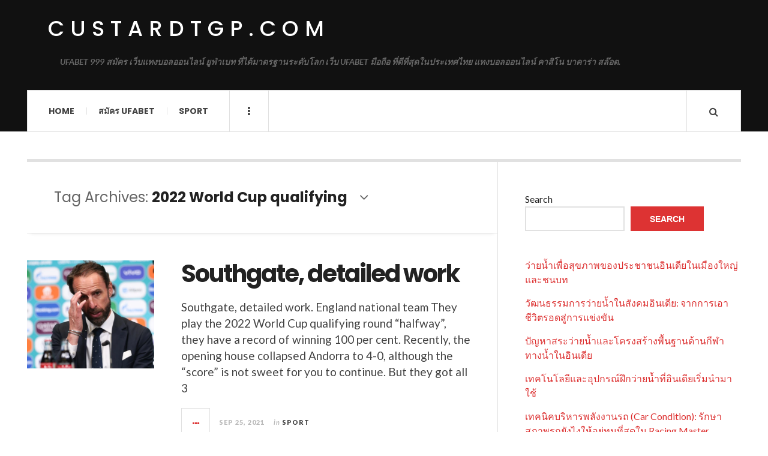

--- FILE ---
content_type: text/html; charset=UTF-8
request_url: https://edward-cullen.net/tag/2022-world-cup-qualifying/
body_size: 13354
content:

<!DOCTYPE html>
<html lang="en-US">
<head>
	<meta charset="UTF-8" />
	<meta name="viewport" content="width=device-width, initial-scale=1" />
    <link rel="pingback" href="https://edward-cullen.net/xmlrpc.php" />
    <meta name='robots' content='index, follow, max-image-preview:large, max-snippet:-1, max-video-preview:-1' />

	<!-- This site is optimized with the Yoast SEO plugin v26.7 - https://yoast.com/wordpress/plugins/seo/ -->
	<title>2022 World Cup qualifying Archives - custardtgp.com</title>
	<link rel="canonical" href="https://edward-cullen.net/tag/2022-world-cup-qualifying/" />
	<meta property="og:locale" content="en_US" />
	<meta property="og:type" content="article" />
	<meta property="og:title" content="2022 World Cup qualifying Archives - custardtgp.com" />
	<meta property="og:url" content="https://edward-cullen.net/tag/2022-world-cup-qualifying/" />
	<meta property="og:site_name" content="custardtgp.com" />
	<meta name="twitter:card" content="summary_large_image" />
	<script type="application/ld+json" class="yoast-schema-graph">{"@context":"https://schema.org","@graph":[{"@type":"CollectionPage","@id":"https://edward-cullen.net/tag/2022-world-cup-qualifying/","url":"https://edward-cullen.net/tag/2022-world-cup-qualifying/","name":"2022 World Cup qualifying Archives - custardtgp.com","isPartOf":{"@id":"https://edward-cullen.net/#website"},"primaryImageOfPage":{"@id":"https://edward-cullen.net/tag/2022-world-cup-qualifying/#primaryimage"},"image":{"@id":"https://edward-cullen.net/tag/2022-world-cup-qualifying/#primaryimage"},"thumbnailUrl":"https://edward-cullen.net/wp-content/uploads/2021/09/image-19.png","breadcrumb":{"@id":"https://edward-cullen.net/tag/2022-world-cup-qualifying/#breadcrumb"},"inLanguage":"en-US"},{"@type":"ImageObject","inLanguage":"en-US","@id":"https://edward-cullen.net/tag/2022-world-cup-qualifying/#primaryimage","url":"https://edward-cullen.net/wp-content/uploads/2021/09/image-19.png","contentUrl":"https://edward-cullen.net/wp-content/uploads/2021/09/image-19.png","width":357,"height":302,"caption":"Southgate, detailed work"},{"@type":"BreadcrumbList","@id":"https://edward-cullen.net/tag/2022-world-cup-qualifying/#breadcrumb","itemListElement":[{"@type":"ListItem","position":1,"name":"Home","item":"https://edward-cullen.net/"},{"@type":"ListItem","position":2,"name":"2022 World Cup qualifying"}]},{"@type":"WebSite","@id":"https://edward-cullen.net/#website","url":"https://edward-cullen.net/","name":"custardtgp.com","description":"UFABET 999 สมัคร เว็บแทงบอลออนไลน์ ยูฟ่าเบท ที่ได้มาตรฐานระดับโลก เว็บ UFABET มือถือ ที่ดีที่สุดในประเทศไทย แทงบอลออนไลน์ คาสิโน บาคาร่า สล๊อต.","potentialAction":[{"@type":"SearchAction","target":{"@type":"EntryPoint","urlTemplate":"https://edward-cullen.net/?s={search_term_string}"},"query-input":{"@type":"PropertyValueSpecification","valueRequired":true,"valueName":"search_term_string"}}],"inLanguage":"en-US"}]}</script>
	<!-- / Yoast SEO plugin. -->


<link rel='dns-prefetch' href='//fonts.googleapis.com' />
<link rel="alternate" type="application/rss+xml" title="custardtgp.com &raquo; Feed" href="https://edward-cullen.net/feed/" />
<link rel="alternate" type="application/rss+xml" title="custardtgp.com &raquo; Comments Feed" href="https://edward-cullen.net/comments/feed/" />
<link rel="alternate" type="application/rss+xml" title="custardtgp.com &raquo; 2022 World Cup qualifying Tag Feed" href="https://edward-cullen.net/tag/2022-world-cup-qualifying/feed/" />
<style id='wp-img-auto-sizes-contain-inline-css' type='text/css'>
img:is([sizes=auto i],[sizes^="auto," i]){contain-intrinsic-size:3000px 1500px}
/*# sourceURL=wp-img-auto-sizes-contain-inline-css */
</style>
<style id='wp-emoji-styles-inline-css' type='text/css'>

	img.wp-smiley, img.emoji {
		display: inline !important;
		border: none !important;
		box-shadow: none !important;
		height: 1em !important;
		width: 1em !important;
		margin: 0 0.07em !important;
		vertical-align: -0.1em !important;
		background: none !important;
		padding: 0 !important;
	}
/*# sourceURL=wp-emoji-styles-inline-css */
</style>
<style id='wp-block-library-inline-css' type='text/css'>
:root{--wp-block-synced-color:#7a00df;--wp-block-synced-color--rgb:122,0,223;--wp-bound-block-color:var(--wp-block-synced-color);--wp-editor-canvas-background:#ddd;--wp-admin-theme-color:#007cba;--wp-admin-theme-color--rgb:0,124,186;--wp-admin-theme-color-darker-10:#006ba1;--wp-admin-theme-color-darker-10--rgb:0,107,160.5;--wp-admin-theme-color-darker-20:#005a87;--wp-admin-theme-color-darker-20--rgb:0,90,135;--wp-admin-border-width-focus:2px}@media (min-resolution:192dpi){:root{--wp-admin-border-width-focus:1.5px}}.wp-element-button{cursor:pointer}:root .has-very-light-gray-background-color{background-color:#eee}:root .has-very-dark-gray-background-color{background-color:#313131}:root .has-very-light-gray-color{color:#eee}:root .has-very-dark-gray-color{color:#313131}:root .has-vivid-green-cyan-to-vivid-cyan-blue-gradient-background{background:linear-gradient(135deg,#00d084,#0693e3)}:root .has-purple-crush-gradient-background{background:linear-gradient(135deg,#34e2e4,#4721fb 50%,#ab1dfe)}:root .has-hazy-dawn-gradient-background{background:linear-gradient(135deg,#faaca8,#dad0ec)}:root .has-subdued-olive-gradient-background{background:linear-gradient(135deg,#fafae1,#67a671)}:root .has-atomic-cream-gradient-background{background:linear-gradient(135deg,#fdd79a,#004a59)}:root .has-nightshade-gradient-background{background:linear-gradient(135deg,#330968,#31cdcf)}:root .has-midnight-gradient-background{background:linear-gradient(135deg,#020381,#2874fc)}:root{--wp--preset--font-size--normal:16px;--wp--preset--font-size--huge:42px}.has-regular-font-size{font-size:1em}.has-larger-font-size{font-size:2.625em}.has-normal-font-size{font-size:var(--wp--preset--font-size--normal)}.has-huge-font-size{font-size:var(--wp--preset--font-size--huge)}.has-text-align-center{text-align:center}.has-text-align-left{text-align:left}.has-text-align-right{text-align:right}.has-fit-text{white-space:nowrap!important}#end-resizable-editor-section{display:none}.aligncenter{clear:both}.items-justified-left{justify-content:flex-start}.items-justified-center{justify-content:center}.items-justified-right{justify-content:flex-end}.items-justified-space-between{justify-content:space-between}.screen-reader-text{border:0;clip-path:inset(50%);height:1px;margin:-1px;overflow:hidden;padding:0;position:absolute;width:1px;word-wrap:normal!important}.screen-reader-text:focus{background-color:#ddd;clip-path:none;color:#444;display:block;font-size:1em;height:auto;left:5px;line-height:normal;padding:15px 23px 14px;text-decoration:none;top:5px;width:auto;z-index:100000}html :where(.has-border-color){border-style:solid}html :where([style*=border-top-color]){border-top-style:solid}html :where([style*=border-right-color]){border-right-style:solid}html :where([style*=border-bottom-color]){border-bottom-style:solid}html :where([style*=border-left-color]){border-left-style:solid}html :where([style*=border-width]){border-style:solid}html :where([style*=border-top-width]){border-top-style:solid}html :where([style*=border-right-width]){border-right-style:solid}html :where([style*=border-bottom-width]){border-bottom-style:solid}html :where([style*=border-left-width]){border-left-style:solid}html :where(img[class*=wp-image-]){height:auto;max-width:100%}:where(figure){margin:0 0 1em}html :where(.is-position-sticky){--wp-admin--admin-bar--position-offset:var(--wp-admin--admin-bar--height,0px)}@media screen and (max-width:600px){html :where(.is-position-sticky){--wp-admin--admin-bar--position-offset:0px}}

/*# sourceURL=wp-block-library-inline-css */
</style><style id='wp-block-heading-inline-css' type='text/css'>
h1:where(.wp-block-heading).has-background,h2:where(.wp-block-heading).has-background,h3:where(.wp-block-heading).has-background,h4:where(.wp-block-heading).has-background,h5:where(.wp-block-heading).has-background,h6:where(.wp-block-heading).has-background{padding:1.25em 2.375em}h1.has-text-align-left[style*=writing-mode]:where([style*=vertical-lr]),h1.has-text-align-right[style*=writing-mode]:where([style*=vertical-rl]),h2.has-text-align-left[style*=writing-mode]:where([style*=vertical-lr]),h2.has-text-align-right[style*=writing-mode]:where([style*=vertical-rl]),h3.has-text-align-left[style*=writing-mode]:where([style*=vertical-lr]),h3.has-text-align-right[style*=writing-mode]:where([style*=vertical-rl]),h4.has-text-align-left[style*=writing-mode]:where([style*=vertical-lr]),h4.has-text-align-right[style*=writing-mode]:where([style*=vertical-rl]),h5.has-text-align-left[style*=writing-mode]:where([style*=vertical-lr]),h5.has-text-align-right[style*=writing-mode]:where([style*=vertical-rl]),h6.has-text-align-left[style*=writing-mode]:where([style*=vertical-lr]),h6.has-text-align-right[style*=writing-mode]:where([style*=vertical-rl]){rotate:180deg}
/*# sourceURL=https://edward-cullen.net/wp-includes/blocks/heading/style.min.css */
</style>
<style id='wp-block-latest-comments-inline-css' type='text/css'>
ol.wp-block-latest-comments{box-sizing:border-box;margin-left:0}:where(.wp-block-latest-comments:not([style*=line-height] .wp-block-latest-comments__comment)){line-height:1.1}:where(.wp-block-latest-comments:not([style*=line-height] .wp-block-latest-comments__comment-excerpt p)){line-height:1.8}.has-dates :where(.wp-block-latest-comments:not([style*=line-height])),.has-excerpts :where(.wp-block-latest-comments:not([style*=line-height])){line-height:1.5}.wp-block-latest-comments .wp-block-latest-comments{padding-left:0}.wp-block-latest-comments__comment{list-style:none;margin-bottom:1em}.has-avatars .wp-block-latest-comments__comment{list-style:none;min-height:2.25em}.has-avatars .wp-block-latest-comments__comment .wp-block-latest-comments__comment-excerpt,.has-avatars .wp-block-latest-comments__comment .wp-block-latest-comments__comment-meta{margin-left:3.25em}.wp-block-latest-comments__comment-excerpt p{font-size:.875em;margin:.36em 0 1.4em}.wp-block-latest-comments__comment-date{display:block;font-size:.75em}.wp-block-latest-comments .avatar,.wp-block-latest-comments__comment-avatar{border-radius:1.5em;display:block;float:left;height:2.5em;margin-right:.75em;width:2.5em}.wp-block-latest-comments[class*=-font-size] a,.wp-block-latest-comments[style*=font-size] a{font-size:inherit}
/*# sourceURL=https://edward-cullen.net/wp-includes/blocks/latest-comments/style.min.css */
</style>
<style id='wp-block-latest-posts-inline-css' type='text/css'>
.wp-block-latest-posts{box-sizing:border-box}.wp-block-latest-posts.alignleft{margin-right:2em}.wp-block-latest-posts.alignright{margin-left:2em}.wp-block-latest-posts.wp-block-latest-posts__list{list-style:none}.wp-block-latest-posts.wp-block-latest-posts__list li{clear:both;overflow-wrap:break-word}.wp-block-latest-posts.is-grid{display:flex;flex-wrap:wrap}.wp-block-latest-posts.is-grid li{margin:0 1.25em 1.25em 0;width:100%}@media (min-width:600px){.wp-block-latest-posts.columns-2 li{width:calc(50% - .625em)}.wp-block-latest-posts.columns-2 li:nth-child(2n){margin-right:0}.wp-block-latest-posts.columns-3 li{width:calc(33.33333% - .83333em)}.wp-block-latest-posts.columns-3 li:nth-child(3n){margin-right:0}.wp-block-latest-posts.columns-4 li{width:calc(25% - .9375em)}.wp-block-latest-posts.columns-4 li:nth-child(4n){margin-right:0}.wp-block-latest-posts.columns-5 li{width:calc(20% - 1em)}.wp-block-latest-posts.columns-5 li:nth-child(5n){margin-right:0}.wp-block-latest-posts.columns-6 li{width:calc(16.66667% - 1.04167em)}.wp-block-latest-posts.columns-6 li:nth-child(6n){margin-right:0}}:root :where(.wp-block-latest-posts.is-grid){padding:0}:root :where(.wp-block-latest-posts.wp-block-latest-posts__list){padding-left:0}.wp-block-latest-posts__post-author,.wp-block-latest-posts__post-date{display:block;font-size:.8125em}.wp-block-latest-posts__post-excerpt,.wp-block-latest-posts__post-full-content{margin-bottom:1em;margin-top:.5em}.wp-block-latest-posts__featured-image a{display:inline-block}.wp-block-latest-posts__featured-image img{height:auto;max-width:100%;width:auto}.wp-block-latest-posts__featured-image.alignleft{float:left;margin-right:1em}.wp-block-latest-posts__featured-image.alignright{float:right;margin-left:1em}.wp-block-latest-posts__featured-image.aligncenter{margin-bottom:1em;text-align:center}
/*# sourceURL=https://edward-cullen.net/wp-includes/blocks/latest-posts/style.min.css */
</style>
<style id='wp-block-search-inline-css' type='text/css'>
.wp-block-search__button{margin-left:10px;word-break:normal}.wp-block-search__button.has-icon{line-height:0}.wp-block-search__button svg{height:1.25em;min-height:24px;min-width:24px;width:1.25em;fill:currentColor;vertical-align:text-bottom}:where(.wp-block-search__button){border:1px solid #ccc;padding:6px 10px}.wp-block-search__inside-wrapper{display:flex;flex:auto;flex-wrap:nowrap;max-width:100%}.wp-block-search__label{width:100%}.wp-block-search.wp-block-search__button-only .wp-block-search__button{box-sizing:border-box;display:flex;flex-shrink:0;justify-content:center;margin-left:0;max-width:100%}.wp-block-search.wp-block-search__button-only .wp-block-search__inside-wrapper{min-width:0!important;transition-property:width}.wp-block-search.wp-block-search__button-only .wp-block-search__input{flex-basis:100%;transition-duration:.3s}.wp-block-search.wp-block-search__button-only.wp-block-search__searchfield-hidden,.wp-block-search.wp-block-search__button-only.wp-block-search__searchfield-hidden .wp-block-search__inside-wrapper{overflow:hidden}.wp-block-search.wp-block-search__button-only.wp-block-search__searchfield-hidden .wp-block-search__input{border-left-width:0!important;border-right-width:0!important;flex-basis:0;flex-grow:0;margin:0;min-width:0!important;padding-left:0!important;padding-right:0!important;width:0!important}:where(.wp-block-search__input){appearance:none;border:1px solid #949494;flex-grow:1;font-family:inherit;font-size:inherit;font-style:inherit;font-weight:inherit;letter-spacing:inherit;line-height:inherit;margin-left:0;margin-right:0;min-width:3rem;padding:8px;text-decoration:unset!important;text-transform:inherit}:where(.wp-block-search__button-inside .wp-block-search__inside-wrapper){background-color:#fff;border:1px solid #949494;box-sizing:border-box;padding:4px}:where(.wp-block-search__button-inside .wp-block-search__inside-wrapper) .wp-block-search__input{border:none;border-radius:0;padding:0 4px}:where(.wp-block-search__button-inside .wp-block-search__inside-wrapper) .wp-block-search__input:focus{outline:none}:where(.wp-block-search__button-inside .wp-block-search__inside-wrapper) :where(.wp-block-search__button){padding:4px 8px}.wp-block-search.aligncenter .wp-block-search__inside-wrapper{margin:auto}.wp-block[data-align=right] .wp-block-search.wp-block-search__button-only .wp-block-search__inside-wrapper{float:right}
/*# sourceURL=https://edward-cullen.net/wp-includes/blocks/search/style.min.css */
</style>
<style id='wp-block-tag-cloud-inline-css' type='text/css'>
.wp-block-tag-cloud{box-sizing:border-box}.wp-block-tag-cloud.aligncenter{justify-content:center;text-align:center}.wp-block-tag-cloud a{display:inline-block;margin-right:5px}.wp-block-tag-cloud span{display:inline-block;margin-left:5px;text-decoration:none}:root :where(.wp-block-tag-cloud.is-style-outline){display:flex;flex-wrap:wrap;gap:1ch}:root :where(.wp-block-tag-cloud.is-style-outline a){border:1px solid;font-size:unset!important;margin-right:0;padding:1ch 2ch;text-decoration:none!important}
/*# sourceURL=https://edward-cullen.net/wp-includes/blocks/tag-cloud/style.min.css */
</style>
<style id='wp-block-group-inline-css' type='text/css'>
.wp-block-group{box-sizing:border-box}:where(.wp-block-group.wp-block-group-is-layout-constrained){position:relative}
/*# sourceURL=https://edward-cullen.net/wp-includes/blocks/group/style.min.css */
</style>
<style id='wp-block-paragraph-inline-css' type='text/css'>
.is-small-text{font-size:.875em}.is-regular-text{font-size:1em}.is-large-text{font-size:2.25em}.is-larger-text{font-size:3em}.has-drop-cap:not(:focus):first-letter{float:left;font-size:8.4em;font-style:normal;font-weight:100;line-height:.68;margin:.05em .1em 0 0;text-transform:uppercase}body.rtl .has-drop-cap:not(:focus):first-letter{float:none;margin-left:.1em}p.has-drop-cap.has-background{overflow:hidden}:root :where(p.has-background){padding:1.25em 2.375em}:where(p.has-text-color:not(.has-link-color)) a{color:inherit}p.has-text-align-left[style*="writing-mode:vertical-lr"],p.has-text-align-right[style*="writing-mode:vertical-rl"]{rotate:180deg}
/*# sourceURL=https://edward-cullen.net/wp-includes/blocks/paragraph/style.min.css */
</style>
<style id='global-styles-inline-css' type='text/css'>
:root{--wp--preset--aspect-ratio--square: 1;--wp--preset--aspect-ratio--4-3: 4/3;--wp--preset--aspect-ratio--3-4: 3/4;--wp--preset--aspect-ratio--3-2: 3/2;--wp--preset--aspect-ratio--2-3: 2/3;--wp--preset--aspect-ratio--16-9: 16/9;--wp--preset--aspect-ratio--9-16: 9/16;--wp--preset--color--black: #000000;--wp--preset--color--cyan-bluish-gray: #abb8c3;--wp--preset--color--white: #ffffff;--wp--preset--color--pale-pink: #f78da7;--wp--preset--color--vivid-red: #cf2e2e;--wp--preset--color--luminous-vivid-orange: #ff6900;--wp--preset--color--luminous-vivid-amber: #fcb900;--wp--preset--color--light-green-cyan: #7bdcb5;--wp--preset--color--vivid-green-cyan: #00d084;--wp--preset--color--pale-cyan-blue: #8ed1fc;--wp--preset--color--vivid-cyan-blue: #0693e3;--wp--preset--color--vivid-purple: #9b51e0;--wp--preset--gradient--vivid-cyan-blue-to-vivid-purple: linear-gradient(135deg,rgb(6,147,227) 0%,rgb(155,81,224) 100%);--wp--preset--gradient--light-green-cyan-to-vivid-green-cyan: linear-gradient(135deg,rgb(122,220,180) 0%,rgb(0,208,130) 100%);--wp--preset--gradient--luminous-vivid-amber-to-luminous-vivid-orange: linear-gradient(135deg,rgb(252,185,0) 0%,rgb(255,105,0) 100%);--wp--preset--gradient--luminous-vivid-orange-to-vivid-red: linear-gradient(135deg,rgb(255,105,0) 0%,rgb(207,46,46) 100%);--wp--preset--gradient--very-light-gray-to-cyan-bluish-gray: linear-gradient(135deg,rgb(238,238,238) 0%,rgb(169,184,195) 100%);--wp--preset--gradient--cool-to-warm-spectrum: linear-gradient(135deg,rgb(74,234,220) 0%,rgb(151,120,209) 20%,rgb(207,42,186) 40%,rgb(238,44,130) 60%,rgb(251,105,98) 80%,rgb(254,248,76) 100%);--wp--preset--gradient--blush-light-purple: linear-gradient(135deg,rgb(255,206,236) 0%,rgb(152,150,240) 100%);--wp--preset--gradient--blush-bordeaux: linear-gradient(135deg,rgb(254,205,165) 0%,rgb(254,45,45) 50%,rgb(107,0,62) 100%);--wp--preset--gradient--luminous-dusk: linear-gradient(135deg,rgb(255,203,112) 0%,rgb(199,81,192) 50%,rgb(65,88,208) 100%);--wp--preset--gradient--pale-ocean: linear-gradient(135deg,rgb(255,245,203) 0%,rgb(182,227,212) 50%,rgb(51,167,181) 100%);--wp--preset--gradient--electric-grass: linear-gradient(135deg,rgb(202,248,128) 0%,rgb(113,206,126) 100%);--wp--preset--gradient--midnight: linear-gradient(135deg,rgb(2,3,129) 0%,rgb(40,116,252) 100%);--wp--preset--font-size--small: 13px;--wp--preset--font-size--medium: 20px;--wp--preset--font-size--large: 36px;--wp--preset--font-size--x-large: 42px;--wp--preset--spacing--20: 0.44rem;--wp--preset--spacing--30: 0.67rem;--wp--preset--spacing--40: 1rem;--wp--preset--spacing--50: 1.5rem;--wp--preset--spacing--60: 2.25rem;--wp--preset--spacing--70: 3.38rem;--wp--preset--spacing--80: 5.06rem;--wp--preset--shadow--natural: 6px 6px 9px rgba(0, 0, 0, 0.2);--wp--preset--shadow--deep: 12px 12px 50px rgba(0, 0, 0, 0.4);--wp--preset--shadow--sharp: 6px 6px 0px rgba(0, 0, 0, 0.2);--wp--preset--shadow--outlined: 6px 6px 0px -3px rgb(255, 255, 255), 6px 6px rgb(0, 0, 0);--wp--preset--shadow--crisp: 6px 6px 0px rgb(0, 0, 0);}:where(.is-layout-flex){gap: 0.5em;}:where(.is-layout-grid){gap: 0.5em;}body .is-layout-flex{display: flex;}.is-layout-flex{flex-wrap: wrap;align-items: center;}.is-layout-flex > :is(*, div){margin: 0;}body .is-layout-grid{display: grid;}.is-layout-grid > :is(*, div){margin: 0;}:where(.wp-block-columns.is-layout-flex){gap: 2em;}:where(.wp-block-columns.is-layout-grid){gap: 2em;}:where(.wp-block-post-template.is-layout-flex){gap: 1.25em;}:where(.wp-block-post-template.is-layout-grid){gap: 1.25em;}.has-black-color{color: var(--wp--preset--color--black) !important;}.has-cyan-bluish-gray-color{color: var(--wp--preset--color--cyan-bluish-gray) !important;}.has-white-color{color: var(--wp--preset--color--white) !important;}.has-pale-pink-color{color: var(--wp--preset--color--pale-pink) !important;}.has-vivid-red-color{color: var(--wp--preset--color--vivid-red) !important;}.has-luminous-vivid-orange-color{color: var(--wp--preset--color--luminous-vivid-orange) !important;}.has-luminous-vivid-amber-color{color: var(--wp--preset--color--luminous-vivid-amber) !important;}.has-light-green-cyan-color{color: var(--wp--preset--color--light-green-cyan) !important;}.has-vivid-green-cyan-color{color: var(--wp--preset--color--vivid-green-cyan) !important;}.has-pale-cyan-blue-color{color: var(--wp--preset--color--pale-cyan-blue) !important;}.has-vivid-cyan-blue-color{color: var(--wp--preset--color--vivid-cyan-blue) !important;}.has-vivid-purple-color{color: var(--wp--preset--color--vivid-purple) !important;}.has-black-background-color{background-color: var(--wp--preset--color--black) !important;}.has-cyan-bluish-gray-background-color{background-color: var(--wp--preset--color--cyan-bluish-gray) !important;}.has-white-background-color{background-color: var(--wp--preset--color--white) !important;}.has-pale-pink-background-color{background-color: var(--wp--preset--color--pale-pink) !important;}.has-vivid-red-background-color{background-color: var(--wp--preset--color--vivid-red) !important;}.has-luminous-vivid-orange-background-color{background-color: var(--wp--preset--color--luminous-vivid-orange) !important;}.has-luminous-vivid-amber-background-color{background-color: var(--wp--preset--color--luminous-vivid-amber) !important;}.has-light-green-cyan-background-color{background-color: var(--wp--preset--color--light-green-cyan) !important;}.has-vivid-green-cyan-background-color{background-color: var(--wp--preset--color--vivid-green-cyan) !important;}.has-pale-cyan-blue-background-color{background-color: var(--wp--preset--color--pale-cyan-blue) !important;}.has-vivid-cyan-blue-background-color{background-color: var(--wp--preset--color--vivid-cyan-blue) !important;}.has-vivid-purple-background-color{background-color: var(--wp--preset--color--vivid-purple) !important;}.has-black-border-color{border-color: var(--wp--preset--color--black) !important;}.has-cyan-bluish-gray-border-color{border-color: var(--wp--preset--color--cyan-bluish-gray) !important;}.has-white-border-color{border-color: var(--wp--preset--color--white) !important;}.has-pale-pink-border-color{border-color: var(--wp--preset--color--pale-pink) !important;}.has-vivid-red-border-color{border-color: var(--wp--preset--color--vivid-red) !important;}.has-luminous-vivid-orange-border-color{border-color: var(--wp--preset--color--luminous-vivid-orange) !important;}.has-luminous-vivid-amber-border-color{border-color: var(--wp--preset--color--luminous-vivid-amber) !important;}.has-light-green-cyan-border-color{border-color: var(--wp--preset--color--light-green-cyan) !important;}.has-vivid-green-cyan-border-color{border-color: var(--wp--preset--color--vivid-green-cyan) !important;}.has-pale-cyan-blue-border-color{border-color: var(--wp--preset--color--pale-cyan-blue) !important;}.has-vivid-cyan-blue-border-color{border-color: var(--wp--preset--color--vivid-cyan-blue) !important;}.has-vivid-purple-border-color{border-color: var(--wp--preset--color--vivid-purple) !important;}.has-vivid-cyan-blue-to-vivid-purple-gradient-background{background: var(--wp--preset--gradient--vivid-cyan-blue-to-vivid-purple) !important;}.has-light-green-cyan-to-vivid-green-cyan-gradient-background{background: var(--wp--preset--gradient--light-green-cyan-to-vivid-green-cyan) !important;}.has-luminous-vivid-amber-to-luminous-vivid-orange-gradient-background{background: var(--wp--preset--gradient--luminous-vivid-amber-to-luminous-vivid-orange) !important;}.has-luminous-vivid-orange-to-vivid-red-gradient-background{background: var(--wp--preset--gradient--luminous-vivid-orange-to-vivid-red) !important;}.has-very-light-gray-to-cyan-bluish-gray-gradient-background{background: var(--wp--preset--gradient--very-light-gray-to-cyan-bluish-gray) !important;}.has-cool-to-warm-spectrum-gradient-background{background: var(--wp--preset--gradient--cool-to-warm-spectrum) !important;}.has-blush-light-purple-gradient-background{background: var(--wp--preset--gradient--blush-light-purple) !important;}.has-blush-bordeaux-gradient-background{background: var(--wp--preset--gradient--blush-bordeaux) !important;}.has-luminous-dusk-gradient-background{background: var(--wp--preset--gradient--luminous-dusk) !important;}.has-pale-ocean-gradient-background{background: var(--wp--preset--gradient--pale-ocean) !important;}.has-electric-grass-gradient-background{background: var(--wp--preset--gradient--electric-grass) !important;}.has-midnight-gradient-background{background: var(--wp--preset--gradient--midnight) !important;}.has-small-font-size{font-size: var(--wp--preset--font-size--small) !important;}.has-medium-font-size{font-size: var(--wp--preset--font-size--medium) !important;}.has-large-font-size{font-size: var(--wp--preset--font-size--large) !important;}.has-x-large-font-size{font-size: var(--wp--preset--font-size--x-large) !important;}
/*# sourceURL=global-styles-inline-css */
</style>

<style id='classic-theme-styles-inline-css' type='text/css'>
/*! This file is auto-generated */
.wp-block-button__link{color:#fff;background-color:#32373c;border-radius:9999px;box-shadow:none;text-decoration:none;padding:calc(.667em + 2px) calc(1.333em + 2px);font-size:1.125em}.wp-block-file__button{background:#32373c;color:#fff;text-decoration:none}
/*# sourceURL=/wp-includes/css/classic-themes.min.css */
</style>
<link rel='stylesheet' id='ac_style-css' href='https://edward-cullen.net/wp-content/themes/justwrite/style.css?ver=2.0.3.6' type='text/css' media='all' />
<link rel='stylesheet' id='ac_icons-css' href='https://edward-cullen.net/wp-content/themes/justwrite/assets/icons/css/font-awesome.min.css?ver=4.7.0' type='text/css' media='all' />
<link rel='stylesheet' id='ac_webfonts_style5-css' href='//fonts.googleapis.com/css?family=Poppins%3A400%2C500%2C700%7CLato%3A400%2C700%2C900%2C400italic%2C700italic' type='text/css' media='all' />
<link rel='stylesheet' id='ac_webfonts_selected-style5-css' href='https://edward-cullen.net/wp-content/themes/justwrite/assets/css/font-style5.css' type='text/css' media='all' />
<script type="text/javascript" src="https://edward-cullen.net/wp-includes/js/jquery/jquery.min.js?ver=3.7.1" id="jquery-core-js"></script>
<script type="text/javascript" src="https://edward-cullen.net/wp-includes/js/jquery/jquery-migrate.min.js?ver=3.4.1" id="jquery-migrate-js"></script>
<script type="text/javascript" src="https://edward-cullen.net/wp-content/themes/justwrite/assets/js/html5.js?ver=3.7.0" id="ac_js_html5-js"></script>
<link rel="https://api.w.org/" href="https://edward-cullen.net/wp-json/" /><link rel="alternate" title="JSON" type="application/json" href="https://edward-cullen.net/wp-json/wp/v2/tags/60" /><link rel="EditURI" type="application/rsd+xml" title="RSD" href="https://edward-cullen.net/xmlrpc.php?rsd" />
<meta name="generator" content="WordPress 6.9" />
      <!-- Customizer - Saved Styles-->
      <style type="text/css">
						
			</style><!-- END Customizer - Saved Styles -->
	</head>

<body class="archive tag tag-2022-world-cup-qualifying tag-60 wp-theme-justwrite">

<header id="main-header" class="header-wrap">

<div class="wrap">

	<div class="top logo-text clearfix">
    
    	<div class="logo logo-text">
        	<a href="https://edward-cullen.net" title="custardtgp.com" class="logo-contents logo-text">custardtgp.com</a>
                        <h2 class="description">UFABET 999 สมัคร เว็บแทงบอลออนไลน์ ยูฟ่าเบท ที่ได้มาตรฐานระดับโลก เว็บ UFABET มือถือ ที่ดีที่สุดในประเทศไทย แทงบอลออนไลน์ คาสิโน บาคาร่า สล๊อต.</h2>
                    </div><!-- END .logo -->
        
                
    </div><!-- END .top -->
    
    
    <nav class="menu-wrap" role="navigation">
		<ul class="menu-main mobile-menu superfish"><li id="menu-item-11" class="menu-item menu-item-type-custom menu-item-object-custom menu-item-home menu-item-11"><a href="https://edward-cullen.net">Home</a></li>
<li id="menu-item-12" class="menu-item menu-item-type-custom menu-item-object-custom menu-item-12"><a href="https://ufabet999.com">สมัคร ufabet</a></li>
<li id="menu-item-14" class="menu-item menu-item-type-taxonomy menu-item-object-category menu-item-14"><a href="https://edward-cullen.net/category/sport/">Sport</a></li>
</ul>        
        <a href="#" class="mobile-menu-button"><i class="fa fa-navicon"></i> </a>
                        <a href="#" class="browse-more" id="browse-more"><i class="fa fa-ellipsis-v"></i> </a>
                        <a href="#" class="search-button"><i class="fa fa-search"></i> </a>
        <ul class="header-social-icons clearfix"><li><a href="https://edward-cullen.net/feed/" class="social-btn right rss"><i class="fa fa-rss"></i> </a></li></ul><!-- END .header-social-icons -->        
        
        
        <div class="search-wrap nobs">
        	<form role="search" id="header-search" method="get" class="search-form" action="https://edward-cullen.net/">
            	<input type="submit" class="search-submit" value="Search" />
            	<div class="field-wrap">
					<input type="search" class="search-field" placeholder="type your keywords ..." value="" name="s" title="Search for:" />
				</div>
			</form>
        </div><!-- END .search-wrap -->
        
    </nav><!-- END .menu-wrap -->
    
        
</div><!-- END .wrap -->
</header><!-- END .header-wrap -->


<div class="wrap" id="content-wrap">


<section class="container main-section clearfix">
	
    
<section class="mini-sidebar">
		<header class="browse-by-wrap clearfix">
    	<h2 class="browse-by-title">Browse By</h2>
        <a href="#" class="close-browse-by"><i class="fa fa-times"></i></a>
    </header><!-- END .browse-by -->
    
        
             
	<aside class="side-box">
		<h3 class="sidebar-heading">Archives</h3>
		<nav class="sb-content clearfix">
			<ul class="normal-list">
					<li><a href='https://edward-cullen.net/2026/01/'>January 2026</a></li>
	<li><a href='https://edward-cullen.net/2025/12/'>December 2025</a></li>
	<li><a href='https://edward-cullen.net/2025/11/'>November 2025</a></li>
	<li><a href='https://edward-cullen.net/2025/10/'>October 2025</a></li>
	<li><a href='https://edward-cullen.net/2025/09/'>September 2025</a></li>
	<li><a href='https://edward-cullen.net/2025/08/'>August 2025</a></li>
	<li><a href='https://edward-cullen.net/2025/07/'>July 2025</a></li>
	<li><a href='https://edward-cullen.net/2025/05/'>May 2025</a></li>
	<li><a href='https://edward-cullen.net/2025/03/'>March 2025</a></li>
	<li><a href='https://edward-cullen.net/2025/01/'>January 2025</a></li>
	<li><a href='https://edward-cullen.net/2024/12/'>December 2024</a></li>
	<li><a href='https://edward-cullen.net/2024/08/'>August 2024</a></li>
			</ul>
		</nav><!-- END .sb-content -->
	</aside><!-- END .sidebox -->
    
    <div class="side-box larger">
    		<h3 class="sidebar-heading">Calendar</h3>
            <div class="sb-content clearfix">
            	<table id="wp-calendar" class="wp-calendar-table">
	<caption>January 2026</caption>
	<thead>
	<tr>
		<th scope="col" aria-label="Monday">M</th>
		<th scope="col" aria-label="Tuesday">T</th>
		<th scope="col" aria-label="Wednesday">W</th>
		<th scope="col" aria-label="Thursday">T</th>
		<th scope="col" aria-label="Friday">F</th>
		<th scope="col" aria-label="Saturday">S</th>
		<th scope="col" aria-label="Sunday">S</th>
	</tr>
	</thead>
	<tbody>
	<tr>
		<td colspan="3" class="pad">&nbsp;</td><td>1</td><td>2</td><td>3</td><td>4</td>
	</tr>
	<tr>
		<td>5</td><td>6</td><td>7</td><td>8</td><td>9</td><td>10</td><td>11</td>
	</tr>
	<tr>
		<td>12</td><td>13</td><td>14</td><td>15</td><td>16</td><td>17</td><td><a href="https://edward-cullen.net/2026/01/18/" aria-label="Posts published on January 18, 2026">18</a></td>
	</tr>
	<tr>
		<td id="today"><a href="https://edward-cullen.net/2026/01/19/" aria-label="Posts published on January 19, 2026">19</a></td><td>20</td><td>21</td><td>22</td><td>23</td><td>24</td><td>25</td>
	</tr>
	<tr>
		<td>26</td><td>27</td><td>28</td><td>29</td><td>30</td><td>31</td>
		<td class="pad" colspan="1">&nbsp;</td>
	</tr>
	</tbody>
	</table><nav aria-label="Previous and next months" class="wp-calendar-nav">
		<span class="wp-calendar-nav-prev"><a href="https://edward-cullen.net/2025/12/">&laquo; Dec</a></span>
		<span class="pad">&nbsp;</span>
		<span class="wp-calendar-nav-next">&nbsp;</span>
	</nav>		</div><!-- END .sb-content -->
	</div><!-- END .sidebox -->
    
    <div class="wrap-over-1600">
    	<!-- 
        	 If you want to add something in this sidebar please place your code bellow. 
        	 It will show up only when your screen resolution is above 1600 pixels.	
		-->
		
                
    </div><!-- END .wrap-over-1600 -->
    </section><!-- END .mini-sidebar -->

<div class="mini-sidebar-bg"></div>
    
    <div class="wrap-template-1 clearfix">
    
    <section class="content-wrap with-title" role="main">
    
    	<header class="main-page-title">
        	<h1 class="page-title">Tag Archives: <span>2022 World Cup qualifying</span><i class="fa fa-angle-down"></i> </h1>
        </header>
    
    	<div class="posts-wrap clearfix">
        
        
<article id="post-97" class="post-template-1 clearfix post-97 post type-post status-publish format-standard has-post-thumbnail hentry category-sport tag-2022-world-cup-qualifying tag-andorra-southgate tag-england tag-hungarian tag-john-stones tag-jordan-picton-ford tag-kyle-walker">
		<figure class="post-thumbnail">
    	<img width="357" height="302" src="https://edward-cullen.net/wp-content/uploads/2021/09/image-19.png" class="attachment-ac-post-thumbnail size-ac-post-thumbnail wp-post-image" alt="Southgate, detailed work" decoding="async" fetchpriority="high" srcset="https://edward-cullen.net/wp-content/uploads/2021/09/image-19.png 357w, https://edward-cullen.net/wp-content/uploads/2021/09/image-19-300x254.png 300w" sizes="(max-width: 357px) 100vw, 357px" />	</figure>
    	<div class="post-content">
    	<h2 class="title"><a href="https://edward-cullen.net/sport/southgate-detailed-work/" rel="bookmark">Southgate, detailed work</a></h2>		<p>Southgate, detailed work. England national team They play the 2022 World Cup qualifying round &#8220;halfway&#8221;, they have a record of winning 100 per cent. Recently, the opening house collapsed Andorra to 4-0, although the &#8220;score&#8221; is not sweet for you to continue.&nbsp;But they got all 3</p>
        <footer class="details">
        	<span class="post-small-button left p-read-more" id="share-97-rm">
            	<a href="https://edward-cullen.net/sport/southgate-detailed-work/" rel="nofollow" title="Read More..."><i class="fa fa-ellipsis-h fa-lg"></i></a>
			</span>
                        <time class="detail left index-post-date" datetime="2021-09-25">Sep 25, 2021</time>
			<span class="detail left index-post-author"><em>by</em> <a href="https://edward-cullen.net/author/admin/" title="Posts by admin" rel="author">admin</a></span>
			<span class="detail left index-post-category"><em>in</em> <a href="https://edward-cullen.net/category/sport/" title="View all posts in Sport" >Sport</a> </span>		</footer><!-- END .details -->
	</div><!-- END .post-content -->
</article><!-- END #post-97 .post-template-1 -->

<article id="post-68" class="post-template-1 clearfix post-68 post type-post status-publish format-standard has-post-thumbnail hentry category-sport tag-2022-world-cup-qualifying tag-azerbaijan tag-carrington tag-cristiano-ronaldo tag-manchester-united tag-ole-gunnar-solskjaer tag-solskjaer">
		<figure class="post-thumbnail">
    	<img width="372" height="320" src="https://edward-cullen.net/wp-content/uploads/2021/09/image-12.png" class="attachment-ac-post-thumbnail size-ac-post-thumbnail wp-post-image" alt="Ronaldo greets Solskjaer, starting his first day at Carrington" decoding="async" srcset="https://edward-cullen.net/wp-content/uploads/2021/09/image-12.png 372w, https://edward-cullen.net/wp-content/uploads/2021/09/image-12-300x258.png 300w" sizes="(max-width: 372px) 100vw, 372px" />	</figure>
    	<div class="post-content">
    	<h2 class="title"><a href="https://edward-cullen.net/sport/ronaldo-greets-solskjaer-starting-his-first-day-at-carrington/" rel="bookmark">Ronaldo greets Solskjaer, starting his first day at Carrington</a></h2>		<p>New Manchester United forward Cristiano Ronaldo spent his first day at Carrington on Tuesday morning. After moving the team on the last day of the summer market. Ronaldo is licensed by the Portuguese national team. Release to the agency early, Manchester United. Because of the suspension of</p>
        <footer class="details">
        	<span class="post-small-button left p-read-more" id="share-68-rm">
            	<a href="https://edward-cullen.net/sport/ronaldo-greets-solskjaer-starting-his-first-day-at-carrington/" rel="nofollow" title="Read More..."><i class="fa fa-ellipsis-h fa-lg"></i></a>
			</span>
                        <time class="detail left index-post-date" datetime="2021-09-18">Sep 18, 2021</time>
			<span class="detail left index-post-author"><em>by</em> <a href="https://edward-cullen.net/author/admin/" title="Posts by admin" rel="author">admin</a></span>
			<span class="detail left index-post-category"><em>in</em> <a href="https://edward-cullen.net/category/sport/" title="View all posts in Sport" >Sport</a> </span>		</footer><!-- END .details -->
	</div><!-- END .post-content -->
</article><!-- END #post-68 .post-template-1 -->

<article id="post-63" class="post-template-1 clearfix post-63 post type-post status-publish format-standard has-post-thumbnail hentry category-sport tag-2022-world-cup-qualifying tag-barcelona tag-la-liga tag-sevilla tag-spanish-football-federation">
		<figure class="post-thumbnail">
    	<img width="588" height="263" src="https://edward-cullen.net/wp-content/uploads/2021/09/image-11.png" class="attachment-ac-post-thumbnail size-ac-post-thumbnail wp-post-image" alt="La Liga games, La Liga appeals to the Sports Council successfully" decoding="async" srcset="https://edward-cullen.net/wp-content/uploads/2021/09/image-11.png 588w, https://edward-cullen.net/wp-content/uploads/2021/09/image-11-300x134.png 300w" sizes="(max-width: 588px) 100vw, 588px" />	</figure>
    	<div class="post-content">
    	<h2 class="title"><a href="https://edward-cullen.net/sport/la-liga-games-la-liga-appeals-to-the-sports-council-successfully/" rel="bookmark">La Liga games, La Liga appeals to the Sports Council successfully</a></h2>		<p>La Liga appeals to the Sports Council successfully postponed two games on Saturday. Saturday&#8217;s two La Liga games, Sevilla v Barcelona and Villarreal v Alaves, have been postpone. At the request of La Liga. Spain&#8217;s National Sports Council have ruled La Liga as the winner of</p>
        <footer class="details">
        	<span class="post-small-button left p-read-more" id="share-63-rm">
            	<a href="https://edward-cullen.net/sport/la-liga-games-la-liga-appeals-to-the-sports-council-successfully/" rel="nofollow" title="Read More..."><i class="fa fa-ellipsis-h fa-lg"></i></a>
			</span>
                        <time class="detail left index-post-date" datetime="2021-09-17">Sep 17, 2021</time>
			<span class="detail left index-post-author"><em>by</em> <a href="https://edward-cullen.net/author/admin/" title="Posts by admin" rel="author">admin</a></span>
			<span class="detail left index-post-category"><em>in</em> <a href="https://edward-cullen.net/category/sport/" title="View all posts in Sport" >Sport</a> </span>		</footer><!-- END .details -->
	</div><!-- END .post-content -->
</article><!-- END #post-63 .post-template-1 -->
        
        </div><!-- END .posts-wrap -->
        
                
    </section><!-- END .content-wrap -->
    
    
<section class="sidebar clearfix">
	<aside id="block-2" class="side-box clearfix widget widget_block widget_search"><div class="sb-content clearfix"><form role="search" method="get" action="https://edward-cullen.net/" class="wp-block-search__button-outside wp-block-search__text-button wp-block-search"    ><label class="wp-block-search__label" for="wp-block-search__input-1" >Search</label><div class="wp-block-search__inside-wrapper" ><input class="wp-block-search__input" id="wp-block-search__input-1" placeholder="" value="" type="search" name="s" required /><button aria-label="Search" class="wp-block-search__button wp-element-button" type="submit" >Search</button></div></form></div></aside><!-- END .sidebox .widget --><aside id="block-3" class="side-box clearfix widget widget_block"><div class="sb-content clearfix">
<div class="wp-block-group"><div class="wp-block-group__inner-container is-layout-flow wp-block-group-is-layout-flow"><ul class="wp-block-latest-posts__list wp-block-latest-posts"><li><a class="wp-block-latest-posts__post-title" href="https://edward-cullen.net/sport/%e0%b8%a7%e0%b9%88%e0%b8%b2%e0%b8%a2%e0%b8%99%e0%b9%89%e0%b8%b3%e0%b9%80%e0%b8%9e%e0%b8%b7%e0%b9%88%e0%b8%ad%e0%b8%aa%e0%b8%b8%e0%b8%82%e0%b8%a0%e0%b8%b2%e0%b8%9e%e0%b8%82%e0%b8%ad%e0%b8%87%e0%b8%9b/">ว่ายน้ำเพื่อสุขภาพของประชาชนอินเดียในเมืองใหญ่และชนบท</a></li>
<li><a class="wp-block-latest-posts__post-title" href="https://edward-cullen.net/sport/%e0%b8%a7%e0%b8%b1%e0%b8%92%e0%b8%99%e0%b8%98%e0%b8%a3%e0%b8%a3%e0%b8%a1%e0%b8%81%e0%b8%b2%e0%b8%a3%e0%b8%a7%e0%b9%88%e0%b8%b2%e0%b8%a2%e0%b8%99%e0%b9%89%e0%b8%b3%e0%b9%83%e0%b8%99%e0%b8%aa%e0%b8%b1/">วัฒนธรรมการว่ายน้ำในสังคมอินเดีย: จากการเอาชีวิตรอดสู่การแข่งขัน</a></li>
<li><a class="wp-block-latest-posts__post-title" href="https://edward-cullen.net/sport/%e0%b8%9b%e0%b8%b1%e0%b8%8d%e0%b8%ab%e0%b8%b2%e0%b8%aa%e0%b8%a3%e0%b8%b0%e0%b8%a7%e0%b9%88%e0%b8%b2%e0%b8%a2%e0%b8%99%e0%b9%89%e0%b8%b3%e0%b9%81%e0%b8%a5%e0%b8%b0%e0%b9%82%e0%b8%84%e0%b8%a3%e0%b8%87/">ปัญหาสระว่ายน้ำและโครงสร้างพื้นฐานด้านกีฬาทางน้ำในอินเดีย</a></li>
<li><a class="wp-block-latest-posts__post-title" href="https://edward-cullen.net/sport/%e0%b9%80%e0%b8%97%e0%b8%84%e0%b9%82%e0%b8%99%e0%b9%82%e0%b8%a5%e0%b8%a2%e0%b8%b5%e0%b9%81%e0%b8%a5%e0%b8%b0%e0%b8%ad%e0%b8%b8%e0%b8%9b%e0%b8%81%e0%b8%a3%e0%b8%93%e0%b9%8c%e0%b8%9d%e0%b8%b6%e0%b8%81/">เทคโนโลยีและอุปกรณ์ฝึกว่ายน้ำที่อินเดียเริ่มนำมาใช้</a></li>
<li><a class="wp-block-latest-posts__post-title" href="https://edward-cullen.net/game-online/%e0%b9%80%e0%b8%97%e0%b8%84%e0%b8%99%e0%b8%b4%e0%b8%84%e0%b8%9a%e0%b8%a3%e0%b8%b4%e0%b8%ab%e0%b8%b2%e0%b8%a3%e0%b8%9e%e0%b8%a5%e0%b8%b1%e0%b8%87%e0%b8%87%e0%b8%b2%e0%b8%99%e0%b8%a3%e0%b8%96-car-condi/">เทคนิคบริหารพลังงานรถ (Car Condition): รักษาสภาพรถยังไงให้อยู่ทนที่สุดใน Racing Master</a></li>
</ul></div></div>
</div></aside><!-- END .sidebox .widget --><aside id="block-4" class="side-box clearfix widget widget_block"><div class="sb-content clearfix">
<div class="wp-block-group"><div class="wp-block-group__inner-container is-layout-flow wp-block-group-is-layout-flow"><div class="no-comments wp-block-latest-comments">No comments to show.</div></div></div>
</div></aside><!-- END .sidebox .widget --><aside id="block-7" class="side-box clearfix widget widget_block widget_tag_cloud"><div class="sb-content clearfix"><p class="wp-block-tag-cloud"><a href="https://edward-cullen.net/tag/2022-world-cup-qualifying/" class="tag-cloud-link tag-link-60 tag-link-position-1" style="font-size: 10.1pt;" aria-label="2022 World Cup qualifying (3 items)">2022 World Cup qualifying</a>
<a href="https://edward-cullen.net/tag/andreas-christensen/" class="tag-cloud-link tag-link-50 tag-link-position-2" style="font-size: 8pt;" aria-label="Andreas Christensen (2 items)">Andreas Christensen</a>
<a href="https://edward-cullen.net/tag/baccarat/" class="tag-cloud-link tag-link-146 tag-link-position-3" style="font-size: 10.1pt;" aria-label="Baccarat (3 items)">Baccarat</a>
<a href="https://edward-cullen.net/tag/barcelona/" class="tag-cloud-link tag-link-57 tag-link-position-4" style="font-size: 13.25pt;" aria-label="Barcelona (5 items)">Barcelona</a>
<a href="https://edward-cullen.net/tag/betting/" class="tag-cloud-link tag-link-122 tag-link-position-5" style="font-size: 15.35pt;" aria-label="betting (7 items)">betting</a>
<a href="https://edward-cullen.net/tag/bonuses/" class="tag-cloud-link tag-link-125 tag-link-position-6" style="font-size: 8pt;" aria-label="Bonuses (2 items)">Bonuses</a>
<a href="https://edward-cullen.net/tag/casinos/" class="tag-cloud-link tag-link-141 tag-link-position-7" style="font-size: 14.475pt;" aria-label="casinos (6 items)">casinos</a>
<a href="https://edward-cullen.net/tag/chelsea/" class="tag-cloud-link tag-link-52 tag-link-position-8" style="font-size: 10.1pt;" aria-label="Chelsea (3 items)">Chelsea</a>
<a href="https://edward-cullen.net/tag/covid-19/" class="tag-cloud-link tag-link-8 tag-link-position-9" style="font-size: 8pt;" aria-label="Covid-19 (2 items)">Covid-19</a>
<a href="https://edward-cullen.net/tag/cristiano-ronaldo/" class="tag-cloud-link tag-link-12 tag-link-position-10" style="font-size: 8pt;" aria-label="Cristiano Ronaldo (2 items)">Cristiano Ronaldo</a>
<a href="https://edward-cullen.net/tag/england/" class="tag-cloud-link tag-link-25 tag-link-position-11" style="font-size: 8pt;" aria-label="England (2 items)">England</a>
<a href="https://edward-cullen.net/tag/gamers/" class="tag-cloud-link tag-link-127 tag-link-position-12" style="font-size: 8pt;" aria-label="Gamers (2 items)">Gamers</a>
<a href="https://edward-cullen.net/tag/guinea/" class="tag-cloud-link tag-link-44 tag-link-position-13" style="font-size: 8pt;" aria-label="Guinea (2 items)">Guinea</a>
<a href="https://edward-cullen.net/tag/machine-games/" class="tag-cloud-link tag-link-128 tag-link-position-14" style="font-size: 8pt;" aria-label="machine games (2 items)">machine games</a>
<a href="https://edward-cullen.net/tag/manchester-united/" class="tag-cloud-link tag-link-20 tag-link-position-15" style="font-size: 10.1pt;" aria-label="Manchester United (3 items)">Manchester United</a>
<a href="https://edward-cullen.net/tag/microgaming/" class="tag-cloud-link tag-link-129 tag-link-position-16" style="font-size: 8pt;" aria-label="Microgaming (2 items)">Microgaming</a>
<a href="https://edward-cullen.net/tag/money/" class="tag-cloud-link tag-link-124 tag-link-position-17" style="font-size: 8pt;" aria-label="money (2 items)">money</a>
<a href="https://edward-cullen.net/tag/naby-keita/" class="tag-cloud-link tag-link-43 tag-link-position-18" style="font-size: 8pt;" aria-label="Naby Keita (2 items)">Naby Keita</a>
<a href="https://edward-cullen.net/tag/online-casino/" class="tag-cloud-link tag-link-133 tag-link-position-19" style="font-size: 8pt;" aria-label="online casino (2 items)">online casino</a>
<a href="https://edward-cullen.net/tag/online-casino-games/" class="tag-cloud-link tag-link-135 tag-link-position-20" style="font-size: 10.1pt;" aria-label="online casino games (3 items)">online casino games</a>
<a href="https://edward-cullen.net/tag/online-casinos/" class="tag-cloud-link tag-link-120 tag-link-position-21" style="font-size: 22pt;" aria-label="online casinos (18 items)">online casinos</a>
<a href="https://edward-cullen.net/tag/playtech/" class="tag-cloud-link tag-link-130 tag-link-position-22" style="font-size: 8pt;" aria-label="Playtech (2 items)">Playtech</a>
<a href="https://edward-cullen.net/tag/racing-master/" class="tag-cloud-link tag-link-315 tag-link-position-23" style="font-size: 10.1pt;" aria-label="Racing Master (3 items)">Racing Master</a>
<a href="https://edward-cullen.net/tag/real-madrid/" class="tag-cloud-link tag-link-17 tag-link-position-24" style="font-size: 11.85pt;" aria-label="Real Madrid (4 items)">Real Madrid</a>
<a href="https://edward-cullen.net/tag/realtime-gaming/" class="tag-cloud-link tag-link-131 tag-link-position-25" style="font-size: 8pt;" aria-label="Realtime Gaming (2 items)">Realtime Gaming</a>
<a href="https://edward-cullen.net/tag/sports-betting/" class="tag-cloud-link tag-link-168 tag-link-position-26" style="font-size: 10.1pt;" aria-label="sports betting (3 items)">sports betting</a>
<a href="https://edward-cullen.net/tag/ufabet/" class="tag-cloud-link tag-link-269 tag-link-position-27" style="font-size: 19.025pt;" aria-label="UFABET (12 items)">UFABET</a>
<a href="https://edward-cullen.net/tag/virtual-casino/" class="tag-cloud-link tag-link-126 tag-link-position-28" style="font-size: 8pt;" aria-label="Virtual casino (2 items)">Virtual casino</a>
<a href="https://edward-cullen.net/tag/web-gambling/" class="tag-cloud-link tag-link-136 tag-link-position-29" style="font-size: 8pt;" aria-label="Web gambling (2 items)">Web gambling</a>
<a href="https://edward-cullen.net/tag/%e0%b8%81%e0%b8%b2%e0%b8%a3%e0%b8%a7%e0%b9%88%e0%b8%b2%e0%b8%a2%e0%b8%99%e0%b9%89%e0%b8%b3/" class="tag-cloud-link tag-link-340 tag-link-position-30" style="font-size: 8pt;" aria-label="การว่ายน้ำ (2 items)">การว่ายน้ำ</a>
<a href="https://edward-cullen.net/tag/%e0%b8%81%e0%b8%b2%e0%b8%a3%e0%b9%81%e0%b8%82%e0%b9%88%e0%b8%87%e0%b8%82%e0%b8%b1%e0%b8%99/" class="tag-cloud-link tag-link-268 tag-link-position-31" style="font-size: 13.25pt;" aria-label="การแข่งขัน (5 items)">การแข่งขัน</a>
<a href="https://edward-cullen.net/tag/%e0%b8%97%e0%b8%b5%e0%b8%a1%e0%b8%8a%e0%b8%b2%e0%b8%95%e0%b8%b4/" class="tag-cloud-link tag-link-276 tag-link-position-32" style="font-size: 10.1pt;" aria-label="ทีมชาติ (3 items)">ทีมชาติ</a>
<a href="https://edward-cullen.net/tag/%e0%b8%97%e0%b8%b5%e0%b8%a1%e0%b8%8a%e0%b8%b2%e0%b8%95%e0%b8%b4%e0%b9%81%e0%b8%9a%e0%b8%94%e0%b8%a1%e0%b8%b4%e0%b8%99%e0%b8%95%e0%b8%b1%e0%b8%99%e0%b8%9d%e0%b8%a3%e0%b8%b1%e0%b9%88%e0%b8%87%e0%b9%80/" class="tag-cloud-link tag-link-297 tag-link-position-33" style="font-size: 8pt;" aria-label="ทีมชาติแบดมินตันฝรั่งเศส (2 items)">ทีมชาติแบดมินตันฝรั่งเศส</a>
<a href="https://edward-cullen.net/tag/%e0%b8%99%e0%b8%b1%e0%b8%81%e0%b8%9f%e0%b8%b8%e0%b8%95%e0%b8%9a%e0%b8%ad%e0%b8%a5/" class="tag-cloud-link tag-link-253 tag-link-position-34" style="font-size: 8pt;" aria-label="นักฟุตบอล (2 items)">นักฟุตบอล</a>
<a href="https://edward-cullen.net/tag/%e0%b8%99%e0%b8%b1%e0%b8%81%e0%b9%80%e0%b8%95%e0%b8%b0/" class="tag-cloud-link tag-link-245 tag-link-position-35" style="font-size: 21.125pt;" aria-label="นักเตะ (16 items)">นักเตะ</a>
<a href="https://edward-cullen.net/tag/%e0%b8%99%e0%b8%b2%e0%b9%82%e0%b8%9b%e0%b8%a5%e0%b8%b5/" class="tag-cloud-link tag-link-271 tag-link-position-36" style="font-size: 8pt;" aria-label="นาโปลี (2 items)">นาโปลี</a>
<a href="https://edward-cullen.net/tag/%e0%b8%99%e0%b8%b4%e0%b8%a7%e0%b8%84%e0%b8%b2%e0%b8%aa%e0%b9%80%e0%b8%8b%e0%b8%b4%e0%b9%88%e0%b8%a5/" class="tag-cloud-link tag-link-266 tag-link-position-37" style="font-size: 8pt;" aria-label="นิวคาสเซิ่ล (2 items)">นิวคาสเซิ่ล</a>
<a href="https://edward-cullen.net/tag/%e0%b8%9a%e0%b8%b2%e0%b8%a3%e0%b9%8c%e0%b9%80%e0%b8%8b%e0%b9%82%e0%b8%a5%e0%b8%99%e0%b9%88%e0%b8%b2/" class="tag-cloud-link tag-link-265 tag-link-position-38" style="font-size: 13.25pt;" aria-label="บาร์เซโลน่า (5 items)">บาร์เซโลน่า</a>
<a href="https://edward-cullen.net/tag/%e0%b8%9f%e0%b8%b8%e0%b8%95%e0%b8%9a%e0%b8%ad%e0%b8%a5/" class="tag-cloud-link tag-link-247 tag-link-position-39" style="font-size: 20.6pt;" aria-label="ฟุตบอล (15 items)">ฟุตบอล</a>
<a href="https://edward-cullen.net/tag/%e0%b8%a2%e0%b8%b9%e0%b8%9f%e0%b9%88%e0%b8%b2-%e0%b9%81%e0%b8%8a%e0%b8%a1%e0%b9%80%e0%b8%9b%e0%b8%b5%e0%b9%89%e0%b8%a2%e0%b8%99%e0%b8%aa%e0%b9%8c-%e0%b8%a5%e0%b8%b5%e0%b8%81/" class="tag-cloud-link tag-link-267 tag-link-position-40" style="font-size: 11.85pt;" aria-label="ยูฟ่า แชมเปี้ยนส์ ลีก (4 items)">ยูฟ่า แชมเปี้ยนส์ ลีก</a>
<a href="https://edward-cullen.net/tag/%e0%b8%ad%e0%b8%b4%e0%b8%99%e0%b9%80%e0%b8%94%e0%b8%b5%e0%b8%a2/" class="tag-cloud-link tag-link-332 tag-link-position-41" style="font-size: 10.1pt;" aria-label="อินเดีย (3 items)">อินเดีย</a>
<a href="https://edward-cullen.net/tag/%e0%b9%80%e0%b8%81%e0%b8%a1-racing-master/" class="tag-cloud-link tag-link-308 tag-link-position-42" style="font-size: 8pt;" aria-label="เกม Racing Master (2 items)">เกม Racing Master</a>
<a href="https://edward-cullen.net/tag/%e0%b9%81%e0%b8%9f%e0%b8%99%e0%b8%9a%e0%b8%ad%e0%b8%a5/" class="tag-cloud-link tag-link-272 tag-link-position-43" style="font-size: 17.8pt;" aria-label="แฟนบอล (10 items)">แฟนบอล</a>
<a href="https://edward-cullen.net/tag/%e0%b9%81%e0%b8%a1%e0%b8%99%e0%b9%80%e0%b8%8a%e0%b8%aa%e0%b9%80%e0%b8%95%e0%b8%ad%e0%b8%a3%e0%b9%8c-%e0%b8%8b%e0%b8%b4%e0%b8%95%e0%b8%b5%e0%b9%89/" class="tag-cloud-link tag-link-270 tag-link-position-44" style="font-size: 8pt;" aria-label="แมนเชสเตอร์ ซิตี้ (2 items)">แมนเชสเตอร์ ซิตี้</a>
<a href="https://edward-cullen.net/tag/%e0%b9%82%e0%b8%a5%e0%b8%81%e0%b8%9f%e0%b8%b8%e0%b8%95%e0%b8%9a%e0%b8%ad%e0%b8%a5/" class="tag-cloud-link tag-link-250 tag-link-position-45" style="font-size: 8pt;" aria-label="โลกฟุตบอล (2 items)">โลกฟุตบอล</a></p></div></aside><!-- END .sidebox .widget --><!-- END Sidebar Widgets -->
</section><!-- END .sidebar -->    
    </div><!-- END .wrap-template-1 -->
    
</section><!-- END .container -->



<footer id="main-footer" class="footer-wrap clearfix">
    <aside class="footer-credits">
        <a href="https://edward-cullen.net" title="custardtgp.com" rel="nofollow" class="blog-title">custardtgp.com</a>
        <strong class="copyright">Copyright 2021 UFABET999. All rights reserved.</strong>
                        </aside><!-- END .footer-credits -->
    <a href="#" class="back-to-top"><i class="fa fa-angle-up"></i> </a>
</footer><!-- END .footer-wrap -->
</div><!-- END .wrap -->

<script type="speculationrules">
{"prefetch":[{"source":"document","where":{"and":[{"href_matches":"/*"},{"not":{"href_matches":["/wp-*.php","/wp-admin/*","/wp-content/uploads/*","/wp-content/*","/wp-content/plugins/*","/wp-content/themes/justwrite/*","/*\\?(.+)"]}},{"not":{"selector_matches":"a[rel~=\"nofollow\"]"}},{"not":{"selector_matches":".no-prefetch, .no-prefetch a"}}]},"eagerness":"conservative"}]}
</script>
<script type="text/javascript" src="https://edward-cullen.net/wp-content/themes/justwrite/assets/js/jquery.fitvids.js?ver=1.1" id="ac_js_fitvids-js"></script>
<script type="text/javascript" src="https://edward-cullen.net/wp-content/themes/justwrite/assets/js/menu-dropdown.js?ver=1.4.8" id="ac_js_menudropdown-js"></script>
<script type="text/javascript" src="https://edward-cullen.net/wp-content/themes/justwrite/assets/js/myscripts.js?ver=1.0.6" id="ac_js_myscripts-js"></script>
<script id="wp-emoji-settings" type="application/json">
{"baseUrl":"https://s.w.org/images/core/emoji/17.0.2/72x72/","ext":".png","svgUrl":"https://s.w.org/images/core/emoji/17.0.2/svg/","svgExt":".svg","source":{"concatemoji":"https://edward-cullen.net/wp-includes/js/wp-emoji-release.min.js?ver=6.9"}}
</script>
<script type="module">
/* <![CDATA[ */
/*! This file is auto-generated */
const a=JSON.parse(document.getElementById("wp-emoji-settings").textContent),o=(window._wpemojiSettings=a,"wpEmojiSettingsSupports"),s=["flag","emoji"];function i(e){try{var t={supportTests:e,timestamp:(new Date).valueOf()};sessionStorage.setItem(o,JSON.stringify(t))}catch(e){}}function c(e,t,n){e.clearRect(0,0,e.canvas.width,e.canvas.height),e.fillText(t,0,0);t=new Uint32Array(e.getImageData(0,0,e.canvas.width,e.canvas.height).data);e.clearRect(0,0,e.canvas.width,e.canvas.height),e.fillText(n,0,0);const a=new Uint32Array(e.getImageData(0,0,e.canvas.width,e.canvas.height).data);return t.every((e,t)=>e===a[t])}function p(e,t){e.clearRect(0,0,e.canvas.width,e.canvas.height),e.fillText(t,0,0);var n=e.getImageData(16,16,1,1);for(let e=0;e<n.data.length;e++)if(0!==n.data[e])return!1;return!0}function u(e,t,n,a){switch(t){case"flag":return n(e,"\ud83c\udff3\ufe0f\u200d\u26a7\ufe0f","\ud83c\udff3\ufe0f\u200b\u26a7\ufe0f")?!1:!n(e,"\ud83c\udde8\ud83c\uddf6","\ud83c\udde8\u200b\ud83c\uddf6")&&!n(e,"\ud83c\udff4\udb40\udc67\udb40\udc62\udb40\udc65\udb40\udc6e\udb40\udc67\udb40\udc7f","\ud83c\udff4\u200b\udb40\udc67\u200b\udb40\udc62\u200b\udb40\udc65\u200b\udb40\udc6e\u200b\udb40\udc67\u200b\udb40\udc7f");case"emoji":return!a(e,"\ud83e\u1fac8")}return!1}function f(e,t,n,a){let r;const o=(r="undefined"!=typeof WorkerGlobalScope&&self instanceof WorkerGlobalScope?new OffscreenCanvas(300,150):document.createElement("canvas")).getContext("2d",{willReadFrequently:!0}),s=(o.textBaseline="top",o.font="600 32px Arial",{});return e.forEach(e=>{s[e]=t(o,e,n,a)}),s}function r(e){var t=document.createElement("script");t.src=e,t.defer=!0,document.head.appendChild(t)}a.supports={everything:!0,everythingExceptFlag:!0},new Promise(t=>{let n=function(){try{var e=JSON.parse(sessionStorage.getItem(o));if("object"==typeof e&&"number"==typeof e.timestamp&&(new Date).valueOf()<e.timestamp+604800&&"object"==typeof e.supportTests)return e.supportTests}catch(e){}return null}();if(!n){if("undefined"!=typeof Worker&&"undefined"!=typeof OffscreenCanvas&&"undefined"!=typeof URL&&URL.createObjectURL&&"undefined"!=typeof Blob)try{var e="postMessage("+f.toString()+"("+[JSON.stringify(s),u.toString(),c.toString(),p.toString()].join(",")+"));",a=new Blob([e],{type:"text/javascript"});const r=new Worker(URL.createObjectURL(a),{name:"wpTestEmojiSupports"});return void(r.onmessage=e=>{i(n=e.data),r.terminate(),t(n)})}catch(e){}i(n=f(s,u,c,p))}t(n)}).then(e=>{for(const n in e)a.supports[n]=e[n],a.supports.everything=a.supports.everything&&a.supports[n],"flag"!==n&&(a.supports.everythingExceptFlag=a.supports.everythingExceptFlag&&a.supports[n]);var t;a.supports.everythingExceptFlag=a.supports.everythingExceptFlag&&!a.supports.flag,a.supports.everything||((t=a.source||{}).concatemoji?r(t.concatemoji):t.wpemoji&&t.twemoji&&(r(t.twemoji),r(t.wpemoji)))});
//# sourceURL=https://edward-cullen.net/wp-includes/js/wp-emoji-loader.min.js
/* ]]> */
</script>

</body>
</html>
